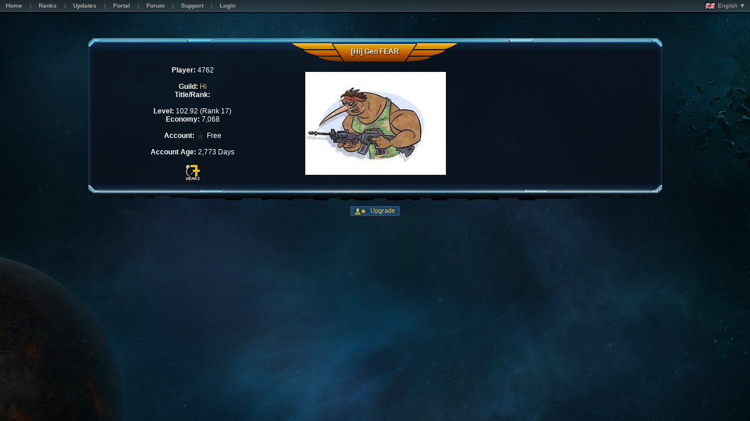

--- FILE ---
content_type: text/html; charset=utf-8
request_url: https://lynx.astroempires.com/profile.aspx?player=4762
body_size: 1402
content:
<!DOCTYPE html PUBLIC '-//W3C//DTD HTML 4.01 Transitional//EN' 'http://www.w3.org/TR/html4/loose.dtd'><html style='background: #07100b;'><head><title>Profile</title><meta http-equiv='X-UA-Compatible' content='IE=9' /><meta name='viewport' content='width=device-width'/><link rel='stylesheet' type='text/css' href='https://cdn.astroempires.com/skins/BlueNova_v3.5.5/common_v3_4.css' ><link rel='stylesheet' type='text/css' href='https://cdn.astroempires.com/skins/BlueNova_v3.5.5/base_v3.css' ><link rel='stylesheet' type='text/css' href='https://cdn.astroempires.com/skins/BlueNova_v3.5.5/style11.css?c=1' ><script type='text/javascript' src='https://cdn.astroempires.com/javascript/common_v2.0.27d.js'></script><script type='text/javascript' src='https://cdn.astroempires.com/javascript/sort_v2.0.27.js'></script><meta http-equiv='cache-control' content='no-cache'/><meta http-equiv='pragma' content='no-cache'/><meta http-equiv='expires' content='0'/><link rel='icon' href='https://cdn.astroempires.com/images/favicon.ico'/><link rel='shortcut icon' href='https://cdn.astroempires.com/images/favicon.ico'/><script type='text/javascript' src='https://cdn.astroempires.com/javascript/jquery-1.8.2.min.js'></script><script type='text/javascript' src='https://cdn.astroempires.com/javascript/js_timers_v1.12.js'></script><script type='text/javascript' src='https://cdn.astroempires.com/javascript/jquery.marquee_v1.4.js'></script></head><body class='text_normal default_page'><div id='background-container'><div id='background-outer' class='background-footer default_background-footer planet_blue'><div id='background-inner' class='background-header default_background-header '><table id='top-header-offline'><tr><td class='menu_container'><div class='box-simple box box-compact'><div class='box_row'><div class='box_lft'></div><div class='box_ctr'><div id='top-header-offline_menu' class='mns-anchor menu'><div class='mns-anchor-special'><div class='mns_box'><div class='mns_row row1'><div class='mn_item'><a class='btn-normal' href='/'><div class='btn_lft'></div><div class='btn_ctr'><div>Home</div></div><div class='btn_rht'></div></a></div><div class='mn_separator' ><div></div></div><div class='mn_item'><a class='btn-normal' href='ranks.aspx'><div class='btn_lft'></div><div class='btn_ctr'><div>Ranks</div></div><div class='btn_rht'></div></a></div><div class='mn_separator' ><div></div></div><div class='mn_item'><a class='btn-normal' href='updates.aspx'><div class='btn_lft'></div><div class='btn_ctr'><div>Updates</div></div><div class='btn_rht'></div></a></div><div class='mn_separator' ><div></div></div><div class='mn_item'><a class='btn-normal' href='https://portal.astroempires.com' target='_blank'><div class='btn_lft'></div><div class='btn_ctr'><div>Portal</div></div><div class='btn_rht'></div></a></div><div class='mn_separator' ><div></div></div><div class='mn_item'><a class='btn-normal' href='https://forum.astroempires.com' target='_blank'><div class='btn_lft'></div><div class='btn_ctr'><div>Forum</div></div><div class='btn_rht'></div></a></div><div class='mn_separator' ><div></div></div><div class='mn_item'><a class='btn-normal' href='contact.aspx'><div class='btn_lft'></div><div class='btn_ctr'><div>Support</div></div><div class='btn_rht'></div></a></div><div class='mn_separator' ><div></div></div><div class='mn_item'><a class='btn-normal' href='https://lynx.astroempires.com/login.aspx'><div class='btn_lft'></div><div class='btn_ctr'><div>Login</div></div><div class='btn_rht'></div></a></div></div></div></div></div></div><div class='box_rht'></div></div></div></td><td class='languages_container'><span id='languages-dropdown'><a><img src='https://cdn.astroempires.com/images/flags/gb.gif'> English ▼</a><div id='languages-dropdown-list'><a href='?lang=ar' class='flag'><img src='https://cdn.astroempires.com/images/flags/a1.gif'>العربية</a><a href='?lang=z1' class='flag'><img src='https://cdn.astroempires.com/images/flags/cn.gif'>简体中文</a><a href='?lang=da' class='flag'><img src='https://cdn.astroempires.com/images/flags/dk.gif'>danske</a><a href='?lang=nl' class='flag'><img src='https://cdn.astroempires.com/images/flags/nl.gif'>Nederlands</a><a href='?lang=fi' class='flag'><img src='https://cdn.astroempires.com/images/flags/fi.gif'>Suomi</a><a href='?lang=fr' class='flag'><img src='https://cdn.astroempires.com/images/flags/fr.gif'>Français</a><a href='?lang=de' class='flag'><img src='https://cdn.astroempires.com/images/flags/de.gif'>Deutsch</a><a href='?lang=el' class='flag'><img src='https://cdn.astroempires.com/images/flags/gr.gif'>Ελληνικά</a><a href='?lang=hu' class='flag'><img src='https://cdn.astroempires.com/images/flags/hu.gif'>Magyar</a><a href='?lang=it' class='flag'><img src='https://cdn.astroempires.com/images/flags/it.gif'>Italiano</a><a href='?lang=no' class='flag'><img src='https://cdn.astroempires.com/images/flags/no.gif'>Norsk</a><a href='?lang=pl' class='flag'><img src='https://cdn.astroempires.com/images/flags/pl.gif'>Polski</a><a href='?lang=pt' class='flag'><img src='https://cdn.astroempires.com/images/flags/pt.gif'>Português</a><a href='?lang=es' class='flag'><img src='https://cdn.astroempires.com/images/flags/es.gif'>Español</a><a href='?lang=sv' class='flag'><img src='https://cdn.astroempires.com/images/flags/se.gif'>Svenska</a></div></span><script>$("#languages-dropdown").click( function(event) { $("#languages-dropdown-list").toggle(); event.stopPropagation(); } );$("body").click( function() { $("#languages-dropdown-list").hide(); } );</script></td></tr></table><br /><div id='background-content' class='background-content default_background-content '><div class='box-anchor profile-anchor'><div id='profile' class='box box-full profile profile-rank3'><div class='profile_header'><div class='profile_lft'></div><div class='profile_ctr'><div class='subbox-anchor'><div class='subbox_content'><div class='sbox_header'><div class='sbox_lft'></div><div class='sbox_ctr'><span>[Hi] Gen FEAR</span></div><div class='sbox_rht'></div></div></div></div></div><div class='profile_rht'></div></div><div class='profile_content'><div class='profile_lft'></div><div class='profile_ctr'><table class='layout'><tr><td id='profile_specs'><b>Player:</b> 4762<br /><br /><b>Guild:</b> <a href='guild.aspx?guild=2'>Hi</a><br /><div><b>Title/Rank:</b> </div><br /><b>Level:</b> 102.92 (Rank 17)<br /><b>Economy:</b> 7,068<br /><br /><b>Account:</b> <span class='mini-infobox infoicon_free' title='Free'></span>Free<br /><br /><b>Account Age:</b> 2,773 Days<br /><br /><img src='https://cdn.astroempires.com/images/badges/badge_year7.gif' alt='Account Age Badge' title='Account Age Badge'/><br /></td><td id='profile_logo'><img src='users/avatars/players/4762_4489754.jpeg' alt=''/></td><td id='profile_description'>&nbsp;</td></tr></table></div><div class='profile_rht'></div></div><div class='profile_footer'><div class='profile_lft'></div><div class='profile_ctr'></div><div class='profile_rht'></div></div></div></div><center><a class='btn-action btn-action-icon-upgrade btn-action-label' href='upgrade.aspx?player=4762' title='Upgrade player'>&nbsp;Upgrade</a></center></div></div></div></div></body></html>


